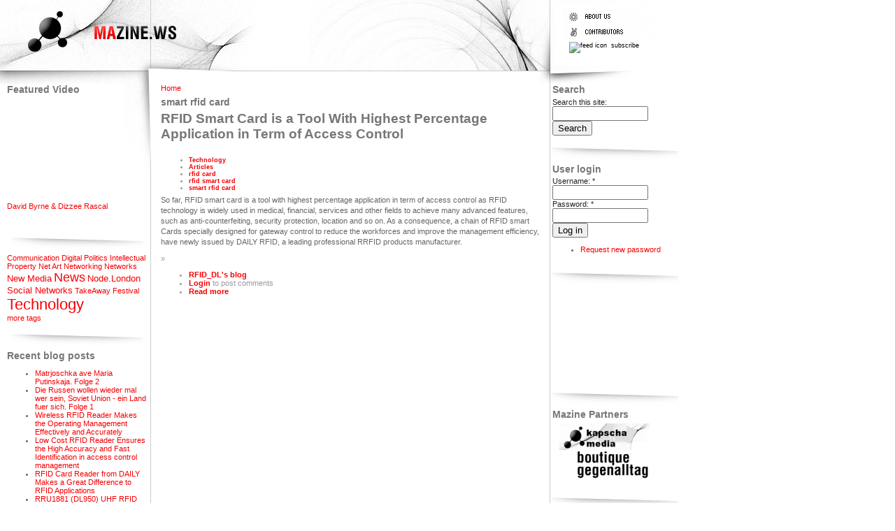

--- FILE ---
content_type: text/html; charset=utf-8
request_url: https://www.google.com/recaptcha/api2/aframe
body_size: 266
content:
<!DOCTYPE HTML><html><head><meta http-equiv="content-type" content="text/html; charset=UTF-8"></head><body><script nonce="0L220w-1yTRs78N8zzaX_g">/** Anti-fraud and anti-abuse applications only. See google.com/recaptcha */ try{var clients={'sodar':'https://pagead2.googlesyndication.com/pagead/sodar?'};window.addEventListener("message",function(a){try{if(a.source===window.parent){var b=JSON.parse(a.data);var c=clients[b['id']];if(c){var d=document.createElement('img');d.src=c+b['params']+'&rc='+(localStorage.getItem("rc::a")?sessionStorage.getItem("rc::b"):"");window.document.body.appendChild(d);sessionStorage.setItem("rc::e",parseInt(sessionStorage.getItem("rc::e")||0)+1);localStorage.setItem("rc::h",'1769254577125');}}}catch(b){}});window.parent.postMessage("_grecaptcha_ready", "*");}catch(b){}</script></body></html>